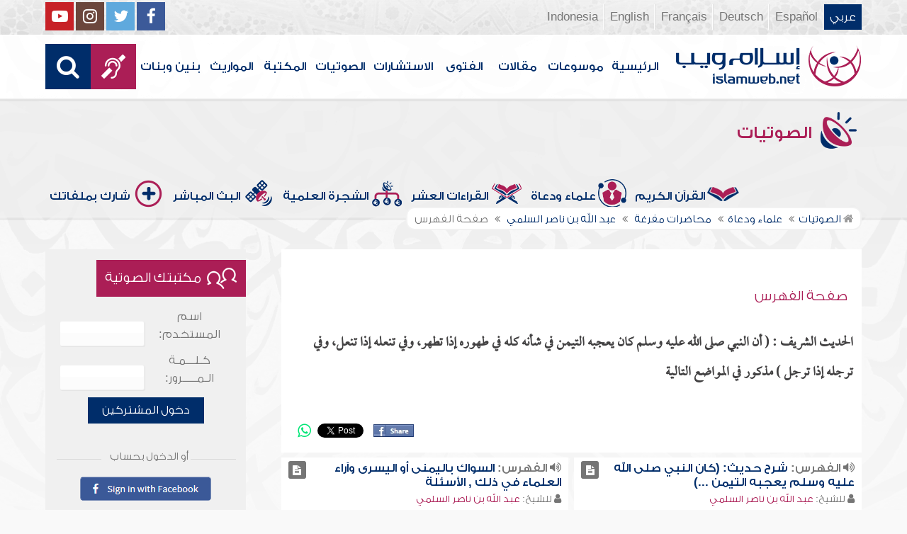

--- FILE ---
content_type: text/javascript
request_url: https://audio.islamweb.net/audio/content/js/main.js?v=1.3
body_size: 8431
content:

jQuery(document).ready(function() {
	"use strict";
	
	$('.controltoggle input:checkbox').change(function(){
    if($(this).is(":checked")) {
        $(this).parents().next(".divtoggle").removeClass("displaynone");
    } else {
        $(this).parents().next(".divtoggle").addClass("displaynone");
    }
	});
	
	
	
	$('.sitems input:checkbox').change(function(){
    if($(this).is(":checked")) {
        $(this).parents(".sitems").addClass("sitemschecked");
    } else {
        $(this).parents(".sitems").removeClass("sitemschecked");
    }
	});

	$( ".namelist" ).hover(
	  function() {
		  var rdiv=$(this).find('.overrwaya');
		  rdiv.show();
		  var nlist=$(this);
		  if(nlist.data("loaded")=="0")
		  {
			  rdiv.html("<img src='/audio/images/loadingAnimation.gif'>");
			  
			   var parameter={page:'allsoura',lang:'A',qid:$(this).data("qid")};
			   $.ajax({
		                    url : "ajax/index.php",
		                    type : "POST",
		                    data : parameter
		                    
		        }).done(function(response){
		          
					if(response.length>0)
					{
						var resultobj=JSON.parse(response);
						nlist.find(".mwadnumr .cc").html('<i class="fa fa-headphones"></i> عدد المواد: '+resultobj.totalcount+' مادة');
						if(resultobj.totalcount>0)
						{
							
							rdiv.html("");
							$.each(resultobj.Riwayas, function( index, value ) {
								    var riwtitle=value.Title;
								    var riwid=value.riwayaid;
									$.each(value.Riwayatypes, function( index, value ) 
									{
										rdiv.append('<h5><a class="a-gray" href="index.php?page=souraview&qid='+resultobj.qid+'&rid='+riwid+'"><i class="fa fa-book"></i> الرواية : '+ riwtitle+ '</a></h5>');
										rdiv.append('<h4><a class="a-gray" href="index.php?page=souraview&qid='+resultobj.qid+'&tid='+value.typeid+'"><i class="fa fa-microphone"></i> التلاوة : '+ value.Title+ '</a></h4>');
									});
							});
							nlist.data("loaded",1);
						}
					}		            
		                  
		        });

		
		  }
		  
		  
		 
			
	  }, function() {
		$(this).find('.overrwaya').hide();
	  }
	);

	
	$(".opensearch").click(function(){
		$(this).toggleClass( "openedsearch" );
		$(this).parent().toggleClass("openedsearch");
		$(".searchbar").toggleClass( "openedsearch" );
	});
	
	if($(window).width() > 1024)
	{	
		new WOW().init();
		
		function makeFixedHeader(){var element = jQuery(".header.willfix");if(element.hasClass("makefixed"))return false;element.addClass("makefixed");element.children("div").addClass("animated bounceInDown");}
		function removeFixedHeader(){var element = jQuery(".header.willfix");if(!element.hasClass("makefixed"))return false;element.removeClass("makefixed");element.children("div").removeClass("animated bounceInDown");}
		jQuery(window).resize(function() {var htop = $(".header.willfix").height()+100;if(jQuery(window).scrollTop() >= htop){makeFixedHeader();}else{removeFixedHeader();}});
		jQuery(window).scroll(function() {var htop = $(".header.willfix").height()+100;if(jQuery(window).scrollTop() >= htop){makeFixedHeader();}else{removeFixedHeader();}});

		$('.scrollup').click(function() {      // When arrow is clicked
			$('body,html').animate({
				scrollTop : 0                       // Scroll to top of body
			}, 500);
		});

	}else {
	}
	
	$(".amobile").click(function(){
		$(this).toggleClass('open', 200000);
		$(this).next(".menu").toggle("slow");
	});
	
		
	
	$('.mainslider').owlCarousel({
		items:1,
		rtl:true,
	    loop:true,
		nav:true,
		dots:true,
		mouseDrag:false,
		autoplay:true, autoplayHoverPause:true,
		navText:["<i class='fa fa-chevron-right'></i>" , "<i class='fa fa-chevron-left'></i>"]
	});
	
	$('.twoslid').owlCarousel({
		items:2,
		rtl:true,
	    loop:true,
		nav:true,
		dots:true,
		mouseDrag:false,
		autoplay:true, autoplayHoverPause:true,
		responsive:{
			360:{
				items:1
			},
			375:{
				items:1
			},
			376:{
				items:1
			},
			414:{
				items:1
			},
			450:{
				items:1
			},
			667:{
				items:2
			}},
		navText:["<i class='fa fa-chevron-right'></i>" , "<i class='fa fa-chevron-left'></i>"]
	});
	
	
	
	$('.icosectionsslid').owlCarousel({
		animateOut: 'fadeOut',
		animateIn: 'fadeIn',
		items:4,
		rtl:true,
	    loop:true,
		nav:true,
		dots:false,
		mouseDrag:false,
		autoplay:false, autoplayHoverPause:false,
		navText:["<i class='fa fa-chevron-right'></i>" , "<i class='fa fa-chevron-left'></i>"],
		responsive:{
			360:{
				items:1
			},
			375:{
				items:1
			},
			376:{
				items:1
			},
			414:{
				items:1
			},
			450:{
				items:1
			},
			667:{
				items:2
			},
			768:{
				items:2
			},
			1024:{
				items:4
			}
		}
	});
	$('.bnewsslid').owlCarousel({
		animateOut: 'fadeDown',
		animateIn: 'fadeUp',
		items:1,
		rtl:true,
	    loop:true,
		nav:true,
		dots:false,
		mouseDrag:false,
		autoplay:true, autoplayTimeout:6000, autoplayHoverPause:true,
		navText:["<i class='fa fa-chevron-right'></i>" , "<i class='fa fa-chevron-left'></i>"]
	});
	$('.hgallery').owlCarousel({
		items:1,
		rtl:true,
	    loop:true,
		nav:true,
		dots:false,
		mouseDrag:false,
		autoplay:true, autoplayTimeout:2000, autoplayHoverPause:true,
		navText:["<i class='fa fa-chevron-right'></i>" , "<i class='fa fa-chevron-left'></i>"]
	});
	$('.hdeaf').owlCarousel({
		items:1,
		rtl:true,
	    loop:true,
		nav:true,
		dots:false,
		mouseDrag:false,
		autoplay:true, autoplayTimeout:10000, autoplayHoverPause:true,
		navText:["<i class='fa fa-chevron-right'></i>" , "<i class='fa fa-chevron-left'></i>"]
	});
	
	$('.articlemain').owlCarousel({
		items:1,
		rtl:true,
	    loop:true,
		nav:true,
		dots:false,
		mouseDrag:false,
		autoplay:true, autoplayTimeout:10000, autoplayHoverPause:true,
		navText:["<i class='fa fa-chevron-right'></i>" , "<i class='fa fa-chevron-left'></i>"]
	});
	
	

	
$('#tabs h1').click(function() {
    var tab = $('.tab_' + $(this).attr('tab'));
    if (tab.length) {
        // Hide active tab & selected style:
        $('#tab_container .tab_active').removeClass('tab_active');
        $('#tabs .active').removeClass('active');

        // Show clicked tab content
        tab.addClass('tab_active');
        $(this).addClass('active');

        tab.show("slide", {
            direction: "down"
        }, 1000);
        $(this).show("puff", {}, 10);
    }
});
$('#tabstwo h1').click(function() {
    var tab = $('.tabstwo_' + $(this).attr('tab'));
    if (tab.length) {
        // Hide active tab & selected style:
        $('#contabstwo .tab_active').removeClass('tab_active');
        $('#tabstwo .active').removeClass('active');

        // Show clicked tab content
        tab.addClass('tab_active');
        $(this).addClass('active');

        tab.show("slide", {
            direction: "down"
        }, 1000);
        $(this).show("puff", {}, 10);
    }
});
	
	/*
var currTab = 0;
var totalTabs = $("#tabs h1").length;
function cycle() {
    $("#tabs h1").eq(currTab).click();
    currTab++;
    if (currTab == totalTabs) {
        currTab = 0;
    }
}
var i = setInterval(cycle, 5000);
	*/
});



function funSearch(e)
{
var unicode=e.keyCode? e.keyCode : e.charCode
//alert(unicode);
//document.getElementById("kword").value
if (unicode==13)  
audiosearch();
}

function audiosearch() 
{
	var kword=document.getElementById("kword");

   if ( kword.value.length < 3 )
      alert("  الرجاء ادخال مالايقل عن ثلاثة أحرف للبحث ");
    else
      window.location = ("index.php?page=search&kword="+ kword.value  );
 
 };
 
            
function  gotolink(nlink)
  {
   
   window.open('https://www.islamweb.net/ar/regv2/index.php?page='+nlink,'_blank');
   
   //myWindowNew = window.open('http://www.islamweb.net/register/index.php?page='+nlink,'RegWindow','width=660,height=500,toolbar=0,location=0,directories=0,status=0,menuBar=0,scrollBars=1,resizable=0');
 
  };
  function  gotolink2()
  {
   
   myWindowNew = window.open('http://www.islamweb.net/services/UnSubscribe.php','RegWindow','width=560,height=450,toolbar=0,location=0,directories=0,status=0,menuBar=0,scrollBars=1,resizable=0');
 
  };
  function  send_rep(audioid)
  {
   
   myWindowNew3 = window.open('send_rep.php?audioid='+audioid,'RegWindow','width=470,height=380,toolbar=0,location=0,directories=0,status=0,menuBar=0,scrollBars=1,resizable=0');
 
  };


